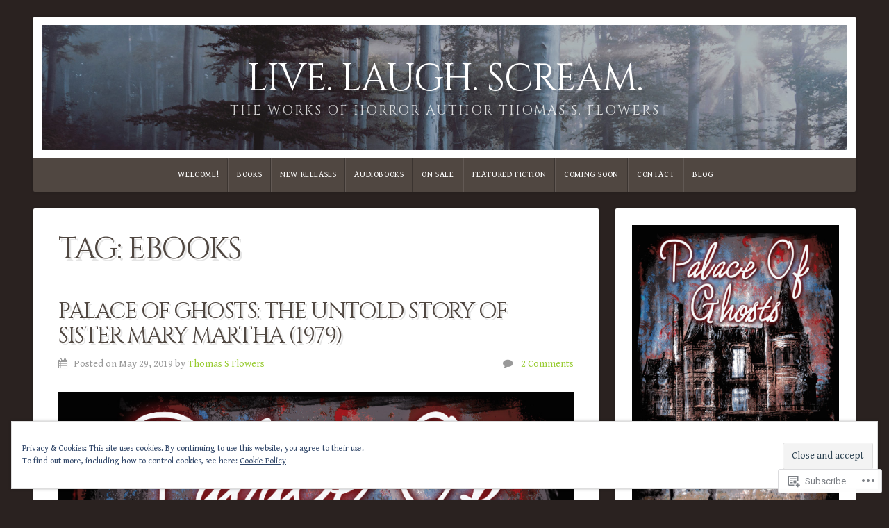

--- FILE ---
content_type: text/javascript; charset=utf-8
request_url: https://www.goodreads.com/review/custom_widget/9537035.Goodreads:%20currently-reading?cover_position=&cover_size=small&num_books=5&order=d&shelf=currently-reading&sort=date_added&widget_bg_transparent=&widget_id=9537035_currently_reading
body_size: 511
content:
  var widget_code = '  <div class=\"gr_custom_container_9537035_currently_reading\">\n    <h2 class=\"gr_custom_header_9537035_currently_reading\">\n    <a style=\"text-decoration: none;\" rel=\"nofollow\" href=\"https://www.goodreads.com/review/list/9537035-william?shelf=currently-reading&amp;utm_medium=api&amp;utm_source=custom_widget\">Goodreads: currently-reading<\/a>\n    <\/h2>\n  <br style=\"clear: both\"/>\n  <center>\n    <a rel=\"nofollow\" href=\"https://www.goodreads.com/\"><img alt=\"goodreads.com\" style=\"border:0\" src=\"https://s.gr-assets.com/images/widget/widget_logo.gif\" /><\/a>\n  <\/center>\n  <noscript>\n    Share <a rel=\"nofollow\" href=\"https://www.goodreads.com/\">book reviews<\/a> and ratings with William, and even join a <a rel=\"nofollow\" href=\"https://www.goodreads.com/group\">book club<\/a> on Goodreads.\n  <\/noscript>\n  <\/div>\n'
  var widget_div = document.getElementById('gr_custom_widget_9537035_currently_reading')
  if (widget_div) {
    widget_div.innerHTML = widget_code
  }
  else {
    document.write(widget_code)
  }
